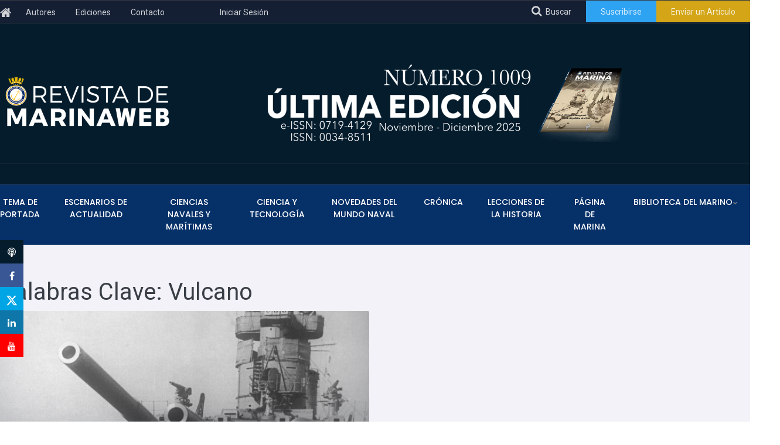

--- FILE ---
content_type: text/html; charset=UTF-8
request_url: https://revistamarina.cl/en/palabra-clave/vulcano
body_size: 7390
content:
<!DOCTYPE html>
<html lang="es">
<head>
    <meta charset="utf-8">
    <meta http-equiv="X-UA-Compatible" content="IE=edge">
    <meta name="viewport" content="width=device-width, initial-scale=1">
    <meta name="author" content="Wiz Comunicaciones <contacto at wiz dot cl">
    <title>Artículos &#124; Revista de Marina</title>
        <link rel="preconnect" href="https://fonts.gstatic.com">
    <link rel="preload" href="https://revistamarina.cl/themes/revistamarina/assets/fonts/fontawesome/fontawesome-webfont.woff2?v=4.7.0" as="font" type="font/woff2" crossorigin>
    <link href="https://fonts.googleapis.com/css2?family=Poppins:ital,wght@0,400;0,500;0,600;0,700;0,800;1,400;1,500;1,600;1,700;1,800&family=Roboto:ital,wght@0,400;0,500;0,700;0,900;1,400;1,500;1,700;1,900&display=swap" rel="stylesheet">
    <link rel="stylesheet" href="https://revistamarina.cl/combine/d61eece7b624d0019acd757a987ba7b1-1638806280.css" type="text/css">
    <link rel="stylesheet" href="https://revistamarina.cl/plugins/abwebdevelopers/forms/assets/custom-form.css">
    <link rel="icon" href="https://revistamarina.cl/themes/revistamarina/assets/images/favicon.png">
        <script async src="https://www.googletagmanager.com/gtag/js?id=UA-98620938-1"></script>
<script>
    window.dataLayer = window.dataLayer || [];
    function gtag(){dataLayer.push(arguments);}
    gtag('js', new Date());
    gtag('set', { 'cookie_domain': 'auto' });
    gtag('set', { 'force_ssl': true });
    gtag('config', 'UA-98620938-1');
</script>
</head>
<body>
<div id="search-form-wrapper">
    <div class="search-form-overlay"></div>
    <form action="https://revistamarina.cl/en/buscar" class="search-form" method="get">
        <label class="search-form-label" for="q">Ingresa un criterio de búsqueda</label>
        <input class="search-text" name="q" type="text" autocomplete="off" value="">
        <button class="search-submit btn btn-info btn-lg" type="submit">Buscar</button>
    </form>
</div><ul class="social-links-affix list-unstyled hidden-xs start">
    <li><a class="image-replace" rel="noopener noreferrer" id="link-social-side-podcast" href="https://revistamarina.cl/en/categoria/podcast" title="Podcasts"><i class="fa fa-podcast"></i></a></li></li>
    <li><a target="_blank" class="image-replace" rel="noopener noreferrer" id="link-social-side-fb" href="https://www.facebook.com/sharer/sharer.php?u=https%3A%2F%2Frevistamarina.cl%2Fen%2Fpalabra-clave%2Fvulcano&t=Art%C3%ADculos" title="Compartir en Facebook"><i class="fa fa-facebook"></i></a></li>
    <li><a target="_blank" class="image-replace" rel="noopener noreferrer" id="link-social-side-tw" href="https://twitter.com/share?url=https%3A%2F%2Frevistamarina.cl%2Fen%2Fpalabra-clave%2Fvulcano&via=revistademarina&text=Art%C3%ADculos" title="Compartir en Twitter">
		<svg xmlns="http://www.w3.org/2000/svg" viewBox="0 0 448 512" width="20" height="20" fill="currentColor">
                <path d="M357.2 48L427.8 48 273.6 224.2 455 464 313 464 
                         201.7 318.6 74.5 464 3.8 464 168.7 275.5 
                         -5.2 48 140.4 48 240.9 180.9 357.2 48zM332.4 
                         421.8l39.1 0-252.4-333.8-42 0 255.3 333.8z"/>
            </svg>
		</a></li>
    <li><a target="_blank" class="image-replace" rel="noopener noreferrer" id="link-social-side-ln" href="https://www.linkedin.com/sharing/share-offsite/?url=https%3A%2F%2Frevistamarina.cl%2Fen%2Fpalabra-clave%2Fvulcano" title="Compartir en LinkedIn"><i class="fa fa-linkedin"></i></a></li>
    <li><a target="_blank" class="image-replace" rel="noopener noreferrer" id="link-social-side-yt" href="https://www.youtube.com/channel/UCJmbAYKj16mtSIfGuO9v5sQ" title="Ir al canal de YouTube de Revista de Marina"><i class="fa fa-youtube"></i></a></li>
</ul><header class="header-04 dark-header">
    <div class="topbar-03">
    <div class="container">
        <div class="row">
            <div class="left col-12 col-md-6">
                <ul>
                    <li style="margin-right:20px"><a id="nav-home-icon-link" href="https://revistamarina.cl/en"><i class="fa fa-home" style="font-size:1.5em;position: relative;top:3px;" aria-label="Volver al inicio"></i></a></li>
                                        <li class="">
                        <a id="nav-autores-link" href="https://revistamarina.cl/en/autores" 
                        >Autores</a>
                    </li>
                                        <li class="">
                        <a id="nav-ediciones-link" href="https://revistamarina.cl/en/ediciones" 
                        >Ediciones</a>
                    </li>
                                        <li class="">
                        <a id="nav-contacto-link" href="https://revistamarina.cl/en/contacto" 
                        >Contacto</a>
                    </li>
                    					<li>
                        <a href="#" class="register-toggle" data-toggle="modal" data-target="#signinmodal" title="Sólo para Suscriptores" style="margin-left:60px;">Iniciar Sesión</a>
                    </li>
				</ul>
            </div>
			<div class="right col-12 col-md-6">
                <ul>
                    <li><a id="nav-search-toggle-link" href="#" aria-label="Abrir cuadro de búsqueda" style="font-size:14px" title="Ingrese palabra o palabras clave, para obtener el tema que busca"><i class="fa fa-search fa-lg" aria-hidden="true" style="position:relative;top:-2px;margin-right: 7px;" ></i>Buscar</a></li>
                                        <li class="bg-palette1">
                        <a href="https://revistamarina.cl/en/subscripciones">Suscribirse</a>
                    </li>
                                        <li class="bg-palette2">
						<a href="https://tricahuescholar.com/marina/" target="_blank" title="Publica con nosotros">Enviar un Art&iacute;culo</a>
                    </li>
                </ul>

            </div>
        </div>
    </div>
</div>    <div class="topbar-ads">
<div class="topbar-ads">
        <div class="container">
            <div class="row">
                <div class="left col-8 col-md-3">
                    <a href="https://revistamarina.cl/en"><img class="img-fluid" loading="lazy" src="https://revistamarina.cl/themes/revistamarina/assets/images/logo-09.png" alt="Revista de Marina"></a>
                </div>
				<!--
                <div class="center col-8 col-md-2">
                    <a style="margin-left:80px;" href="https://revista-marina-848988982152.us-central1.run.app" target="_blank"><img class="img-fluid" loading="lazy" src="https://revistamarina.cl/themes/revistamarina/assets/images/logos/logoseminario200.png" alt="Seminario" title="Ver información del Seminario"></a>
                </div>
				-->
                <div class="col-12 col-md-6 ms-auto text-end">
                    <a style="margin-left:120px;"href="https://tricahuescholar.com/marina/index.php/marina/issue/archive"><img class="img-fluid" loading="lazy" src="https://revistamarina.cl/storage/app/uploads/public/695/3d1/45e/6953d145e3912631536446.png" alt="Última edición"></a>
                </div>
            </div>
        </div>
    </div>
</div>
    <nav class="navbar-menu navbar navbar-expand-lg" style="text-align:center">
    <div class="container navbar-container">
        <a class="navbar-brand" href="https://revistamarina.cl/en"><img src="https://revistamarina.cl/themes/revistamarina/assets/images/logo-06-b.png" loading="lazy" style="max-width:100%" alt="Revista de Marina"></a>
        <div class="collapse navbar-collapse" id="navbarSupportedContent">
            <ul class="navbar-nav mr-auto">
                                <li class="nav-item">
                    <a id="nav-tema-portada-link"
                        href="https://revistamarina.cl/en/categoria/tema-de-portada"
                        
                                        class="nav-link">Tema de Portada</a>
                                    </li>
                                <li class="nav-item">
                    <a id="nav-escanarios-actualidad-link"
                        href="https://revistamarina.cl/en/categoria/escenarios-de-actualidad"
                        
                                        class="nav-link">Escenarios de Actualidad</a>
                                    </li>
                                <li class="nav-item">
                    <a id="nav-monografias-link"
                        href="https://revistamarina.cl/en/categoria/monografias-y-ensayos"
                        
                                        class="nav-link">Ciencias Navales y Marítimas</a>
                                    </li>
                                <li class="nav-item">
                    <a id="nav-ciencia-link"
                        href="https://revistamarina.cl/en/categoria/ciencia-y-tecnologia"
                        
                                        class="nav-link">Ciencia y Tecnología</a>
                                    </li>
                                <li class="nav-item">
                    <a id="nav-novedades-link"
                        href="https://revistamarina.cl/en/categoria/novedades-del-mundo-naval"
                        
                                        class="nav-link">NOVEDADES DEL MUNDO NAVAL</a>
                                    </li>
                                <li class="nav-item">
                    <a id="nav-cronica-link"
                        href="https://revistamarina.cl/en/categoria/cronica"
                        
                                        class="nav-link">Crónica</a>
                                    </li>
                                <li class="nav-item">
                    <a id="nav-lecciones-link"
                        href="https://revistamarina.cl/en/categoria/lecciones-de-la-historia"
                        
                                        class="nav-link">Lecciones de la Historia</a>
                                    </li>
                                <li class="nav-item">
                    <a id="nav-pag-marina-link"
                        href="https://revistamarina.cl/en/categoria/pagina-de-marina"
                        
                                        class="nav-link">Página de Marina</a>
                                    </li>
                                <li class="nav-item dropdown dropdown-submenu">
                    <a id="nav-libros-link"
                        href="https://revistamarina.cl/en/categoria/libros"
                        
                                        role="button" data-toggle="dropdown" aria-haspopup="true" aria-expanded="false"
                                        class="nav-link dropdown-item dropdown-toggle">Biblioteca del Marino</a>
                                        <ul class="dropdown-menu">
                                                <li><a href="https://revistamarina.cl/en/categoria/libros" id="nav--link" class="dropdown-item">LIBROS</a></li>
                                                <li><a href="https://revistamarina.cl/en/biblioteca-del-marino" id="nav--link" class="dropdown-item">Biblioteca del Marino</a></li>
                                            </ul>
                                    </li>
                                                <li class="d-md-none nav-item">
                    <a href="https://revistamarina.cl/en/subscripciones" class="nav-link">Suscribirse</a>
                </li>
<!--
                <li class="d-md-none nav-item">
                    <a href="#" class="nav-link register-toggle" data-toggle="modal" data-target="#signinmodal" title="Iniciar Sesión">Iniciar Sesión</a>
                </li>
-->
                                <li class="d-md-none nav-item">
                    <a href="#" class="nav-link" data-toggle="modal" data-target="#publishmodal" title="Publica con nosotros">Enviar un Art&iacute;culo</a>
                </li>
            </ul>
        </div>
        <div class="navbar-search d-md-none" aria-label="Abrir cuadro de búsqueda" title="Ingrese palabra o palabras clave, para obtener el tema que busca">
            <i class="fa fa-search fa-lg" style="color:#fff" aria-hidden="true"></i>
        </div>
        <button type="button" id="sidebarCollapse" class="navbar-toggler active" data-toggle="collapse" data-target="#navbarSupportedContent" aria-controls="navbarSupportedContent" aria-expanded="true" aria-label="Toggle navigation">
            <span></span>
            <span></span>
            <span></span>
            <span></span>
        </button>
    </div>
</nav></header>
<section id="promo" class="d-md-none mt-5 pt-5 pb-4 px-3" style="background-color:#051c2c">
    <a href="https://revistamarina.cl/en/revista/1009"><img class="img-fluid" loading="lazy" src="https://revistamarina.cl/storage/app/uploads/public/695/3d1/45e/6953d145e3912631536446.png" alt="Última edición"></a>
<!--
	<br><br>
     <a style="margin-left:35%;" href="https://revista-marina-848988982152.us-central1.run.app" target="_blank"><img class="img-fluid" loading="lazy" src="https://revistamarina.cl/themes/revistamarina/assets/images/logos/logoseminario200.png" alt="Seminario" title="Ver información del Seminario" width="100px" ></a>
-->
</section>
<mainclass="mt-md-5">
            <div id="section-slider" class="slider04">
    <div class="slider-content">
        <div class="container">
            <div class="row">
                <div class="col-12">
                    <h1 style="text-transform:capitalize">Palabras clave: vulcano</h1>
                </div>
                <div class="col-12">
                                        <div class="thumbnail-1">
                        <a href="">
                            <img src="https://revistamarina.cl/storage/app/uploads/public/040/d20/164/thumb__583_400_0_0_crop.jpg" loading="lazy" alt="Futuro de la artillería">
                            <div class="overlay">
                                <div class="overlay-content">
                                    <div class="list-users-02">
                                        <ul class="images">
                                                                                                                                    <li><img src="https://revistamarina.cl/storage/app/uploads/public/88c/e7c/0ea/thumb__30_30_0_0_crop.jpg" loading="lazy" alt="MACCHIAVELLO POBLETE, PABLO"></li>
                                                                                    </ul>
                                        <p><span>MACCHIAVELLO POBLETE, PABLO</span></p>
                                        <h3>Futuro de la artillería</h3>
                                    </div>
                                </div>
                            </div>
                        </a>
                    </div>
                                    </div>
            </div>
        </div>
    </div>
</div>
<div id="section-contents" class="pt-4">
    <div class="container">
        <div class="row">
            <div class="col-12 col-lg-8">
                <div class="row">
                                        <div class="ts-space20"></div>
                                    </div>
            </div>
            <div class="col-12 col-lg-4">
                <!--<div class="block-style-10 mb-4">
    <div class="block-title-1">
        <h3>Síguenos!</h3>
        <img src="https://revistamarina.cl/themes/revistamarina/assets/images/svg/more-1.svg" loading="lazy" alt="" aria-hidden="true">
    </div>
    <div class="small-list-posts" style="padding:0">
        <div id="posts">
            <div class="twitter"><a href="https://twitter.com/revistademarina" target="_blank" rel="noreferrer noopener"><i class="fa fa-twitter"></i><span class="count">19</span>Seguidores</a></div>
            <div class="facebook"><a href="https://www.facebook.com/revistademarina/" target="_blank" rel="noreferrer noopener"><i class="fa fa-facebook"></i><span class="count">1.5K</span>Seguidores</a></div>
            <div class="instagram"><a href="https://www.instagram.com/revistademarina/" target="_blank" rel="noreferrer noopener"><i class="fa fa-instagram"></i><span class="count">1.4K</span>Seguidores</a></div>
        </div>
    </div>
</div>-->                                <div class="block-style-10">
    <div class="block-title-1">
        <h3>BITÁCORA ABIERTA</h3>
        <img src="https://revistamarina.cl/themes/revistamarina/assets/images/svg/more-1.svg" alt="" aria-hidden="true" loading="lazy" aria-hidden="true">
    </div>
    <div class="small-list-posts">
                <div class="item">
            <a href="https://revistamarina.cl/en/articulo/la-resistencia-y-anexion-de-chiloe-al-chile-republicano">
                <div class="thumbnail-img">
                    <img src="https://revistamarina.cl/storage/app/uploads/public/518/961/af1/thumb__80_80_0_0_crop.jpg" loading="lazy" alt="La Resistencia y Anexión de Chiloé al Chile Republicano">
                </div>
                <div class="content pt-0">
                    <h3>La Resistencia y Anexión de Chiloé al Chile Republicano</h3>
                    <span><a class="small" href="https://revistamarina.cl/en/categorias/bitacora%20abierta">BITÁCORA ABIERTA</a> | <span class="small">15/01/26</span></span>
                </div>
            </a>
        </div>
                <div class="item">
            <a href="https://revistamarina.cl/en/articulo/50-anos-de-egreso-del-curso-de-aspirantes-navales-de-armas">
                <div class="thumbnail-img">
                    <img src="https://revistamarina.cl/storage/app/uploads/public/eb4/83e/ea6/thumb__80_80_0_0_crop.jpg" loading="lazy" alt="50 años de egreso del curso de aspirantes navales de armas">
                </div>
                <div class="content pt-0">
                    <h3>50 años de egreso del curso de aspirantes navales de armas</h3>
                    <span><a class="small" href="https://revistamarina.cl/en/categorias/bitacora%20abierta">BITÁCORA ABIERTA</a> | <span class="small">27/11/25</span></span>
                </div>
            </a>
        </div>
                <div class="item">
            <a href="https://revistamarina.cl/en/articulo/sir-ernest-shackleton-lecciones-de-liderazgo-tras-un-fracaso">
                <div class="thumbnail-img">
                    <img src="https://revistamarina.cl/storage/app/uploads/public/1fe/efc/7de/thumb__80_80_0_0_crop.jpg" loading="lazy" alt="Sir Ernest Shackleton, Lecciones de liderazgo tras un fracaso">
                </div>
                <div class="content pt-0">
                    <h3>Sir Ernest Shackleton, Lecciones de liderazgo tras un fracaso</h3>
                    <span><a class="small" href="https://revistamarina.cl/en/categorias/bitacora%20abierta">BITÁCORA ABIERTA</a> | <span class="small">20/11/25</span></span>
                </div>
            </a>
        </div>
                <div class="item">
            <a href="https://revistamarina.cl/en/articulo/la-caza-del-octubre-rojo-cuando-el-heartland-olvido-el-mar">
                <div class="thumbnail-img">
                    <img src="https://revistamarina.cl/storage/app/uploads/public/d7c/f9d/84c/thumb__80_80_0_0_crop.jpg" loading="lazy" alt="La caza del Octubre Rojo: Cuando el Heartland olvidó el mar">
                </div>
                <div class="content pt-0">
                    <h3>La caza del Octubre Rojo: Cuando el Heartland olvidó el mar</h3>
                    <span><a class="small" href="https://revistamarina.cl/en/categorias/bitacora%20abierta">BITÁCORA ABIERTA</a> | <span class="small">13/11/25</span></span>
                </div>
            </a>
        </div>
                <div class="item">
            <a href="https://revistamarina.cl/en/articulo/resumen-del-libro-nosotros-que-luchamos-por-dios">
                <div class="thumbnail-img">
                    <img src="https://revistamarina.cl/storage/app/uploads/public/9d6/3db/3fe/thumb__80_80_0_0_crop.jpg" loading="lazy" alt="Resumen del libro: Nosotros que luchamos con Dios">
                </div>
                <div class="content pt-0">
                    <h3>Resumen del libro: Nosotros que luchamos con Dios</h3>
                    <span><a class="small" href="https://revistamarina.cl/en/categorias/bitacora%20abierta">BITÁCORA ABIERTA</a> | <span class="small">30/10/25</span></span>
                </div>
            </a>
        </div>
            </div>
</div>
                <div class="ts-space50"></div>
                <div class="block-style-5">
    <div class="block-title">
        <h3>ÚLTIMA EDICIÓN</h3>
    </div>
    <div class="block-content">
        <div class="block-wrapper mb-4 mx-auto" style="width:90%">
            <a href="https://revistamarina.cl/en/revista/1009"><img loading="lazy" class="img-fluid" src="https://revistamarina.cl/storage/app/uploads/public/695/3d1/57f/6953d157f0651611795376.jpg" alt="Año CXXXX, Volumen 143, Número 1009"></a>
        </div>
        <div class="block-wrapper text-left pl-1">
            <p><i class="fa fa-file-pdf-o"></i> Versión PDF</p>
            <p><a href="https://revistamarina.cl/en/revista/1009">Año CXXXX, Volumen 143, Número 1009</a><br>Noviembre - Diciembre 2025</p>
        </div>
    </div>
</div>            </div>
        </div>
    </div>
</div>    </main>
<div style="background-color:#f2f2f8">
    <div class="container">
        <div id="logo-section" class="owl-carousel owl-theme">
            <div class="item" style="background-image:url(https://revistamarina.cl/themes/revistamarina/assets/images/logos/acanav.png)">
                <a href="https://www.acanav.cl" target="_blank" rel="noreferrer noopener">
                    <img src="https://revistamarina.cl/themes/revistamarina/assets/images/logos/acanav.png" class="img-fluid" alt="Academia de Guerra Naval">
                </a>
            </div>
            <div class="item" style="background-image:url(https://revistamarina.cl/themes/revistamarina/assets/images/logos/revista-vigia.png)">
                <a href="https://revistavigia.cl" target="_blank" rel="noreferrer noopener">
                    <img src="https://revistamarina.cl/themes/revistamarina/assets/images/logos/revista-vigia.png" class="img-fluid" alt="Revista Vigía">
                </a>
            </div>
            <div class="item" style="background-image:url(https://revistamarina.cl/themes/revistamarina/assets/images/logos/barlovento.png)">
                <a href="https://www.abarlovento.cl" target="_blank" rel="noreferrer noopener">
                    <img src="https://revistamarina.cl/themes/revistamarina/assets/images/logos/barlovento.png" class="img-fluid" alt="Barlovento">
                </a>
            </div>
            <div class="item" style="background-image:url(https://revistamarina.cl/themes/revistamarina/assets/images/logos/armada.png)">
                <a href="https://www.armada.cl" target="_blank" rel="noreferrer noopener">
                    <img src="https://revistamarina.cl/themes/revistamarina/assets/images/logos/armada.png" class="img-fluid" alt="Armada de Chile">
                </a>
            </div>
            <div class="item" style="background-image:url(https://revistamarina.cl/themes/revistamarina/assets/images/logos/museo-maritimo-nacional.png)">
                <a href="https://museomaritimo.cl" target="_blank" rel="noreferrer noopener">
                    <img src="https://revistamarina.cl/themes/revistamarina/assets/images/logos/museo-maritimo-nacional.png" class="img-fluid" alt="Museo Marítimo Nacional">
                </a>
            </div>
            <div class="item" style="background-image:url(https://revistamarina.cl/themes/revistamarina/assets/images/logos/corporacion-patrimonio-maritimo-chile.png)">
                <a href="https://www.patrimoniomaritimo.cl" target="_blank" rel="noreferrer noopener">
                    <img src="https://revistamarina.cl/themes/revistamarina/assets/images/logos/corporacion-patrimonio-maritimo-chile.png" class="img-fluid" alt="Corporación de Patrimonio Marítimo de Chile">
                </a>
            </div>
            <div class="item" style="background-image:url(https://revistamarina.cl/themes/revistamarina/assets/images/logos/piba.png)">
                <a href="https://armada-primo.hosted.exlibrisgroup.com" target="_blank" rel="noreferrer noopener">
                    <img src="https://revistamarina.cl/themes/revistamarina/assets/images/logos/piba.png" class="img-fluid" alt="PIBA: Plataforma Integrada de Bibliotecas de la Armada de Chile">
                </a>
            </div>
            <div class="item" style="background-image:url(https://revistamarina.cl/themes/revistamarina/assets/images/logos/Logo-SCHHG.png)">
                <a href="https://www.schhg.cl/wp-schhg/" target="_blank" rel="noreferrer noopener">
                    <img src="https://revistamarina.cl/themes/revistamarina/assets/images/logos/Logo-SCHHG.png" class="img-fluid" alt="SCHHG: Sociedad Chilena de Historia y Geografía.">
                </a>
            </div>
             <div class="item" style="background-image:url(https://revistamarina.cl/themes/revistamarina/assets/images/logos/innovapolinav.png)">
                <a href="https://innovapolinav.cl/" target="_blank" rel="noreferrer noopener">
                    <img src="https://revistamarina.cl/themes/revistamarina/assets/images/logos/innovapolinav.png" class="img-fluid" alt="INNOVAPOLINAV: lugar de encuentro entre la comunidad de I+D+I y la Armada de Chile.">
                </a>
            </div>
              <div class="item" style="background-image:url(https://revistamarina.cl/themes/revistamarina/assets/images/logos/veterano.png)">
                <a href="https://www.veteranonaval.cl/" target="_blank" rel="noreferrer noopener">
                    <img src="https://revistamarina.cl/themes/revistamarina/assets/images/logos/veterano.png" class="img-fluid" alt="Veterano Naval.">
                </a>
            </div>            
        </div>
    </div>
</div>
	           <!--<div class="ft-column col-12 col-md-4 text-center">
                 <ul class="ft_social_links">
                     <li><a href="https://www.facebook.com/revistademarina" rel="noopener noreferrer" target="_blank" arial-label="Fan page de la Revista de Marina en Facebook"><i class="fa fa-facebook fa-4x"></i></a></li>
                     <li><a href="https://twitter.com/revistademarina" rel="noopener noreferrer" target="_blank" arial-label="Sigue a la Revista de Marina en Twitter"><i class="fa fa-twitter fa-4x"></i></a></li>
                     <li><a href="https://www.instagram.com/revistademarina/" rel="noopener noreferrer" target="_blank" arial-label="Sigue a la Revista de Marina en Instagram"><i class="fa fa-instagram fa-4x"></i></a></li><br>
                     <li><a href="https://www.latindex.org/latindex/ficha?folio=26076" rel="noopener noreferrer" target="_blank"><img src="https://revistamarina.cl/themes/revistamarina//assets/images/logos/logo_catalogo.png" loading="lazy" class="w-75" alt="Latindex 2.0"></a></li>
                </ul>
            </div>-->
 <div id="section-footer" class="footer-04" style="padding-top:0">
     <div class="py-4 container-fluid d-flex flex-column flex-sm-row justify-content-around with-info-bottom-border" style="background-size:cover;background:url(https://revistamarina.cl/themes/revistamarina/assets/images/footer.png) no-repeat center center">
         <div class="w-25">
             <a href="https://revistamarina.cl/en/revista/1009">
                 <img src="https://revistamarina.cl/storage/app/uploads/public/695/3d1/4b6/6953d14b69c2c748304430.png" loading="lazy" class="img-fluid" alt="Año CXXXX, Volumen 143, Número 1009">
            </a>
        </div>
        <div class="w-25 latest-callout align-self-center">
            <h1>Número 1009</h1>
            <p>ÚLTIMA EDICIÓN</p>
            <h1 style="font-size:12px;text-transform: none;">e-ISSN: 0719-4129</h1><br>
            <h1 style="font-size:12px;">ISSN: 0034-8511</h1>
            <p>Noviembre - Diciembre 2025</p>
        </div>
        <div class="w-45 px-5 py-3 newsletter-form text-center">
            <div style="background-color:#fff;color:#000" class="h-100 d-flex flex-column h-100 justify-content-center rounded py-4">
                <span class="fa fa-envelope fa-2x"></span>
                <h3>Newsletter</h3>
                <hr class="mt-0 w-25">
                
<form id="form_newsletter" class="custom-form" data-label-success-class="valid-feedback" data-label-error-class="invalid-feedback" data-field-success-class="is-valid" data-field-error-class="is-invalid" data-form-success-class="valid-feedback" data-form-error-class="invalid-feedback"><div class="loading-indicator"><div><span>.</span><span>.</span><span>.</span></div></div><div class="col"><div class="custom-form-input abf-text form-group col-12"><label for="form_newsletter_nombre" class="d-none">Nombre<span class="required"></span></label><input type="text" placeholder="Ingrese sus Nombres" name="nombre" id="form_newsletter_nombre" class="form-control" required /><div class="form-field-error-message text-danger" style="display:none;"></div></div><div class="custom-form-input abf-text form-group col-12"><label for="form_newsletter_apellidos" class="d-none">Apellidos<span class="required"></span></label><input type="text" placeholder="Ingrese sus Apellidos" name="apellidos" id="form_newsletter_apellidos" class="form-control" required /><div class="form-field-error-message text-danger" style="display:none;"></div></div><div class="custom-form-input abf-email form-group col-12"><label for="form_newsletter_newsletter_email" class="d-none">Email<span class="required"></span></label><input type="email" placeholder="Ingrese su correo electrónico" name="newsletter_email" id="form_newsletter_newsletter_email" class="form-control" required /><div class="form-field-error-message text-danger" style="display:none;"></div></div><div class="custom-form-input abf-checkbox form-group col-12"><label for="form_newsletter_click" class="d-none">Políticas</label><div id="form_newsletter_click_options" class="abf-checkbox-options"><label for="form_newsletter_click_accepted" class="abf-option"><input type="checkbox" name="click[]" id="form_newsletter_click_accepted" value="accepted" /><span>Acepto las políticas de seguridad y de manejo de datos personales</span></label></div><div class="form-field-error-message text-danger" style="display:none;"></div></div></div><div class="col"><div class="form-group col-12"><button type="submit" class="btn btn-primary">Registrarse</button></div></div></form>            </div>
        </div>
    </div>
    <div class="container pt-5">
        <div class="row">
            <div class="ft-column col-12 col-md-4 text-center text-md-left">
                <div class="logo">
                    <a href="https://revistamarina.cl/en"><img src="https://revistamarina.cl/themes/revistamarina/assets/images/logo-07.png" loading="lazy" class="w-75" alt="Revista de Marina"></a>
                </div>
            </div>

            <div class="ft-column col-12 col-md-4 text-left text-md-right">
                <h4>REVISTA DE MARINA</h4>

<p>e-ISSN: 0719-4129
	<br>ISSN: 0034-8511</p>

<p>Avda. Jorge Montt N° 2400, Las Salinas,
	<br>Viña del Mar.
	<br>Teléfono: +56 322 848 905
	<br>Casilla 220 Correo Central Valparaíso.</p>

<p>
	<br>
</p>            </div>
        </div>
    </div>
    <div class="copyright">
        <div class="container">
            <div class="row">
                <div class="col-6">
                    <div class="copyright-wrapper">
                        <p>Revista indexada en <a href="https://www.latindex.org/latindex/ficha?folio=26076" target="_blank" rel="noreferrer noopener">Latindex 2.0</a></p>
                    </div>
                </div>
                <div class="col-6">
                    <div class="copyright-wrapper">
                        <p>© 2026 Revista de Marina. Todos los derechos reservados.</p>
                    </div>
                </div>
            </div>
        </div>
    </div>
</div>
<span class="ft_backtotop" alt="Volver al inicio" aria-label="Volver al inicio"><i class="fa fa-chevron-up"></i></span>
    <div class="modal fade" tabindex="-1" role="dialog" id="signinmodal" aria-labelledby="modalTitle">
    <div class="modal-dialog modal-md" role="document">
        <form data-request="onSignin" class="modal-content">
            <div class="modal-header">
                <h4 class="modal-title" id="modalTitle">Iniciar sesión</h4>
                <button type="button" class="close" data-dismiss="modal" aria-label="Cerrar"><span aria-hidden="true">&times;</span></button>
            </div>
            <div class="modal-body">
                <div class="form-group">
                    <label class="sr-only" for="userSigninLogin">Usuario</label>
                    <div class="input-group">
                        <div class="input-group-prepend" aria-hidden="true"><span class="input-group-text fa fa-user pt-2"></span></div>
                        <input name="login" type="text" class="form-control" id="userSigninLogin" placeholder="Usuario" aria-label="Usuario">
                    </div>
                </div>
                <div class="form-group">
                    <label class="sr-only" for="userSigninPassword">Contraseña</label>
                    <div class="input-group">
                        <div class="input-group-prepend" aria-hidden="true"><span class="input-group-text fa fa-key pt-2"></span></div>
                        <input name="password" type="password" class="form-control" id="userSigninPassword" placeholder="Contraseña" aria-label="Contraseña">
                    </div>
                </div>
                <button type="submit" class="btn btn-primary" style="width:100%;">Ingresar</button>
            </div>
            <div class="modal-footer">
                <p><a href="https://revistamarina.cl/en/recuperar-contrasena">Recuperar contraseña</a></p>
            </div>
        </form>
    </div>
</div><div id="search-form-wrapper">
    <div class="search-form-overlay"></div>
    <form action="https://revistamarina.cl/en/buscar" class="search-form" method="get">
        <label class="search-form-label" for="q">Ingresa un criterio de búsqueda</label>
        <input class="search-text" name="q" type="text" autocomplete="off" value="">
        <button class="search-submit btn btn-info btn-lg" type="submit">Buscar</button>
    </form>
</div><div class="modal fade" tabindex="-1" role="dialog" id="publishmodal" aria-labelledby="modalTitle">
    <div class="modal-dialog modal-md" role="document">
        <div class="modal-content">
            <div class="modal-header">
                <h4 class="modal-title" id="modalTitle">Publica con nosotros</h4>
                <button type="button" class="close" data-dismiss="modal" aria-label="Cerrar"><span aria-hidden="true">&times;</span></button>
            </div>
            <div class="modal-body">
                <p style="font-size:14px;line-height:21px;margin-bottom:10px">¿Quieres publicar tu artículo en la Revista de Marina? A continuación encontrarás todo lo que necesitas
                para poder participar de nuestra pretigiosa e histórica publicación.</p>
                <ul style="font-size:14px">
                                        <li>
                        <a id="publish-menu-requisitos-link" href="https://revistamarina.cl/en/requisitos-para-publicar" 
                        >Requisitos para publicar</a>
                    </li>
                                        <li>
                        <a id="publish-menu-politica-link" href="https://revistamarina.cl/en/politicas-de-publicacion" 
                        >Política de Publicación</a>
                    </li>
                                        <li>
                        <a id="publish-menu-plantilla-link" href="https://revistamarina.cl/wp-content/uploads/2020/09/Plantilla-Articulo.docx"  target="_blank"
                        >Plantilla Artículo</a>
                    </li>
                                        <li>
                        <a id="publish-menu-cumplimiento-link" href="https://revistamarina.cl/en/cumplimiento-normas-eticas-revista-de-marina" 
                        >Cumplimiento de Normas éticas de la Revista de Marina</a>
                    </li>
                                        <li>
                        <a id="publish-menu-manual-link" href="https://revistamarina.cl/revistas/Publique/Manual_de_Estilo.pdf"  target="_blank"
                        >Manual de estilo</a>
                    </li>
                                    </ul>
            </div>
            <div class="modal-footer">
                <button type="button" class="btn btn-secondary" data-dismiss="modal" aria-label="Cerrar">Cerrar</button>
            </div>
        </div>
    </div>
</div><script src="https://revistamarina.cl/combine/9e36044823959dedc0452321aea88d31-1750705603.js"></script>
<script src="https://revistamarina.cl/plugins/abwebdevelopers/forms/assets/jquery-callback.js"></script>
<script src="https://revistamarina.cl/plugins/abwebdevelopers/forms/assets/custom-form.js"></script>
</body>
</html>